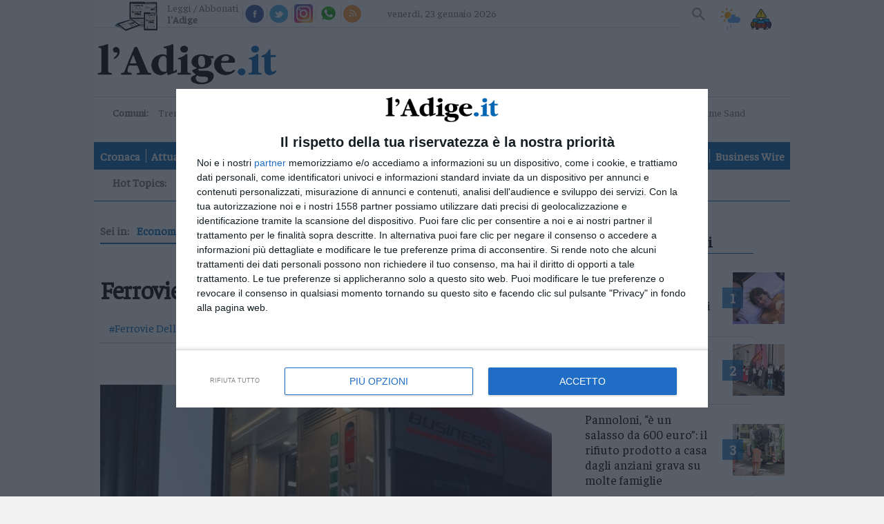

--- FILE ---
content_type: text/html;charset=utf-8
request_url: https://www.ladige.it/economia/2015/11/26/ferrovie-dello-stato-si-dimettono-i-vertici-1.2695382
body_size: 17963
content:
                
<!doctype html>
<html lang="it" itemscope itemtype="https://schema.org/WebPage">
        <head>
    <meta charset="utf-8" />
                                          <title>Ferrovie dello Stato, si dimettono i vertici - Economia | l'Adige.it</title>
          <meta name="robots" content="index, follow" />
                <link rel="canonical" href="https://www.ladige.it/economia/2015/11/26/ferrovie-dello-stato-si-dimettono-i-vertici-1.2695382" />
    <meta name="language" content="Italiano" />
          <meta name="description" content="L’Adige è il quotidiano di Trento continuamente aggiornato, con foto e video, su cronaca, politica, sport, cultura, spettacoli ed economia">
        <link rel="search" type="application/opensearchdescription+xml" href="" title="Cerca su l'Adige" />
    <link rel="image_src" href="https://www.ladige.it/public/images/logo/adige.png"/>
    <meta name="title" content="Ferrovie dello Stato, si dimettono i vertici - Economia | l'Adige.it">
    <meta name="DC.title" content="Ferrovie dello Stato, si dimettono i vertici - Economia | l'Adige.it">
    <meta name="siteBrand" content=""/>
    <meta name="siteLabel" content="l'Adige"/>
    <meta name="edition" content=""/>
        <meta property="fb:app_id" content="256281040558"/>
    <meta name="viewport" content="width=device-width, initial-scale=1" />
    <link rel="icon" type="image/png" href="https://www.ladige.it/others/favicon/adige.ico" sizes="56x56">
    <meta name="theme-color" content="#4298b6">
    <meta name="msapplication-TileColor" content="#4298b6"/> 
    <meta name="application-name" content="l'Adige"/>
          
                  <link rel="stylesheet" type="text/css" href="/cssresources/1757945201.css" />
                      <script src="/jsresources/header-1757945201.js"></script>
                                                                                <script>
  $(function() {
    window.currentUser.isLogged().always(function(data) {
      if (data) {
        $.ajax({ url: "/personalization?articleId=policy:1.2695382", method: "POST" });
      }
    });
  });
</script>
          <meta property="og:title" content="Ferrovie dello Stato, si dimettono i vertici">
<meta property="og:site_name" content="l'Adige">

  <meta property="og:url" content="https://www.ladige.it/economia/2015/11/26/ferrovie-dello-stato-si-dimettono-i-vertici-1.2695382">
  
<meta property="og:type" content="article">
<meta property="og:image" content="https://www.ladige.it/image/contentid/policy:1.2694676:1611172033/image.jpg?a=191%3A100&q=0.6&w=1200&$p$a$q$w=e3c1d56">
<meta property="og:image:width" content="1200">

          <script src="https://platform.instagram.com/en_US/embeds.js"></script>                                <script>
  (function(i,s,o,g,r,a,m){i['GoogleAnalyticsObject']=r;i[r]=i[r]||function(){
  (i[r].q=i[r].q||[]).push(arguments)},i[r].l=1*new Date();a=s.createElement(o),
  m=s.getElementsByTagName(o)[0];a.async=1;a.src=g;m.parentNode.insertBefore(a,m)
  })(window,document,'script','https://www.google-analytics.com/analytics.js','ga');
  ga('create', 'UA-93378031-3', 'auto');
  var at = Cookies.get('accessToken');
  if (at) {
    var userId = at.split('::')[0];
    ga('set', 'userId', userId);
  }
              ga('send', 'pageview', {
    'dimension1': 'prod',
    'dimension2': '2.808',
    'dimension3': '2.819',
    'dimension4': '1.2695382',
    'dimension5': 'page',
    'dimension9': '[2.808][2.819][1.2695382]'
              });
  function galleryGA(currImage) {
    ga('send', 'pageview', {
    'dimension1': 'prod',
    'dimension2': '2.808',
    'dimension3': '2.819',
    'dimension4': '1.2695382',
    'dimension5': 'page',
    'dimension9': '[2.808][2.819][1.2695382]'
                });
  };
  function objectGA(videoid, videopagepath) {
    videopath = '[2.808][2.819][1.2695382]' + '[' + videoid + ']';
    ga('send', 'pageview', videopagepath, {
    'dimension1': 'prod',
    'dimension2': '2.808',
    'dimension3': '2.819',
    'dimension4': videoid,
    'dimension5': 'page',
    'dimension9': videopath
                });
  };
  </script>
        <link rel="stylesheet" type="text/css" href="/dist/style_adige.min.css">
    <link rel="stylesheet" type="text/css" href="/css/style.min.css"/>
    <script src="https://ajax.googleapis.com/ajax/libs/jquery/1.11.0/jquery.min.js"></script>
          <link rel="stylesheet" type="text/css" href="/fix-accesspoint-and-newsletter-7.135037">
    
    <script src="/js/joined.min.js"></script>
    <script>
  var path_after_domain=window.location.pathname;
  path_after_domain = path_after_domain.replace('/cmlink/l-adige', '');
  var path_array = path_after_domain.split("/");
  if (path_array.length > 1) {
    var section = path_array[1];
  }
  if (path_array.length > 2) {
    var category = path_array[2];
  }
  window.googletag = window.googletag || {cmd: []};

  var adTargetsObj= {}

  if (category != undefined) {
    adTargetsObj.section = section;
    adTargetsObj.category = category;
  } else {
    adTargetsObj.section = section;
  }

  googletag.cmd.push(function() {
    googletag.pubads().addEventListener("slotRenderEnded", function (e) {
      console.log(
        "====== SLOT RENDER ENDED =======",
        e.slot.getSlotElementId(),
        !e.isEmpty
      );
      var _gptElId = e.slot.getSlotElementId();

      if (_gptElId === "H4" && e.isEmpty) {
        var artsContainerEl = document.querySelector(".leader-block--small-articles.first-part");
        var adH4 = artsContainerEl.querySelector("article:nth-child(4)");
        adH4.style.display = "none";
      }
      if (_gptElId === "H4" && !e.isEmpty) {
        var artsContainerEl = document.querySelector(".leader-block--small-articles.first-part");
        var articleEl = artsContainerEl.querySelector("article:nth-child(3)");
        articleEl.style.display = "none";
      }
      if (_gptElId === "H3" && !e.isEmpty) {
        var mostReadEl = document.querySelector(".most-read-widget");
        var adH3 = document.getElementById("H3");
        adH3.style.display = "block";
        mostReadEl.style.display = "none";
        mostReadEl.style.marginTop = "27px";
      }

      if (_gptElId === "H3" && e.isEmpty) {
        var mostReadEl = document.querySelector(".most-read-widget");
        var adH3 = document.getElementById("H3");
        adH3.style.display = "none";
        mostReadEl.style.display = "block";
        mostReadEl.style.marginTop = "0";
      }

      if (_gptElId == "dlab-ad-IS" && e.isEmpty) {
        var scriptElement = document.createElement('script');
        scriptElement.src = "https://cdn.yobee.it/ad/yb-ladigeit.js";
        scriptElement.type = 'text/javascript';
        document.head.appendChild(scriptElement);
        
        var link = document.createElement( "link" );
        link.href = "https://cdn.yobee.it/ad/yb-ladigeit.css";
        link.rel = "stylesheet";
        document.head.appendChild(link);

        var adkSlot = document.createElement('div');
        adkSlot.id = 'yobee-intro';
        document.body.appendChild(adkSlot);
      }
    });
  });
</script>
<!-- Original Athesia Code -->
<script type="text/javascript" src="https://www.stol.it/js/ads/athesia_react.js"></script>
<script>athesia_react.initAds({adTargets: adTargetsObj});</script> 
<!-- End Original Athesia Code -->

<!-- Google tag (gtag.js) -->
<script async src="https://www.googletagmanager.com/gtag/js?id=G-CDN653B91C"></script>
<script>
  window.dataLayer = window.dataLayer || [];
  function gtag(){dataLayer.push(arguments);}
  gtag('js', new Date());

  gtag('config', 'G-CDN653B91C');
</script>              <!-- InMobi Choice. Consent Manager Tag v3.0 (for TCF 2.2) -->
<script type="text/javascript" async=true>
(function() {
  //var host = window.location.hostname;
  var host = "www.ladige.it";
  var element = document.createElement('script');
  var firstScript = document.getElementsByTagName('script')[0];
  var url = 'https://cmp.inmobi.com'
    .concat('/choice/', 'AGG75WvU0MNU5', '/', host, '/choice.js?tag_version=V3');
  var uspTries = 0;
  var uspTriesLimit = 3;
  element.async = true;
  element.type = 'text/javascript';
  element.src = url;

  firstScript.parentNode.insertBefore(element, firstScript);

  function makeStub() {
    var TCF_LOCATOR_NAME = '__tcfapiLocator';
    var queue = [];
    var win = window;
    var cmpFrame;

    function addFrame() {
      var doc = win.document;
      var otherCMP = !!(win.frames[TCF_LOCATOR_NAME]);

      if (!otherCMP) {
        if (doc.body) {
          var iframe = doc.createElement('iframe');

          iframe.style.cssText = 'display:none';
          iframe.name = TCF_LOCATOR_NAME;
          doc.body.appendChild(iframe);
        } else {
          setTimeout(addFrame, 5);
        }
      }
      return !otherCMP;
    }

    function tcfAPIHandler() {
      var gdprApplies;
      var args = arguments;

      if (!args.length) {
        return queue;
      } else if (args[0] === 'setGdprApplies') {
        if (
          args.length > 3 &&
          args[2] === 2 &&
          typeof args[3] === 'boolean'
        ) {
          gdprApplies = args[3];
          if (typeof args[2] === 'function') {
            args[2]('set', true);
          }
        }
      } else if (args[0] === 'ping') {
        var retr = {
          gdprApplies: gdprApplies,
          cmpLoaded: false,
          cmpStatus: 'stub'
        };

        if (typeof args[2] === 'function') {
          args[2](retr);
        }
      } else {
        if(args[0] === 'init' && typeof args[3] === 'object') {
          args[3] = Object.assign(args[3], { tag_version: 'V3' });
        }
        queue.push(args);
      }
    }

    function postMessageEventHandler(event) {
      var msgIsString = typeof event.data === 'string';
      var json = {};

      try {
        if (msgIsString) {
          json = JSON.parse(event.data);
        } else {
          json = event.data;
        }
      } catch (ignore) {}

      var payload = json.__tcfapiCall;

      if (payload) {
        window.__tcfapi(
          payload.command,
          payload.version,
          function(retValue, success) {
            var returnMsg = {
              __tcfapiReturn: {
                returnValue: retValue,
                success: success,
                callId: payload.callId
              }
            };
            if (msgIsString) {
              returnMsg = JSON.stringify(returnMsg);
            }
            if (event && event.source && event.source.postMessage) {
              event.source.postMessage(returnMsg, '*');
            }
          },
          payload.parameter
        );
      }
    }

    while (win) {
      try {
        if (win.frames[TCF_LOCATOR_NAME]) {
          cmpFrame = win;
          break;
        }
      } catch (ignore) {}

      if (win === window.top) {
        break;
      }
      win = win.parent;
    }
    if (!cmpFrame) {
      addFrame();
      win.__tcfapi = tcfAPIHandler;
      win.addEventListener('message', postMessageEventHandler, false);
    }
  };

  makeStub();

  function makeGppStub() {
    const CMP_ID = 10;
    const SUPPORTED_APIS = [
      '2:tcfeuv2',
      '6:uspv1',
      '7:usnatv1',
      '8:usca',
      '9:usvav1',
      '10:uscov1',
      '11:usutv1',
      '12:usctv1'
    ];

    window.__gpp_addFrame = function (n) {
      if (!window.frames[n]) {
        if (document.body) {
          var i = document.createElement("iframe");
          i.style.cssText = "display:none";
          i.name = n;
          document.body.appendChild(i);
        } else {
          window.setTimeout(window.__gpp_addFrame, 10, n);
        }
      }
    };
    window.__gpp_stub = function () {
      var b = arguments;
      __gpp.queue = __gpp.queue || [];
      __gpp.events = __gpp.events || [];

      if (!b.length || (b.length == 1 && b[0] == "queue")) {
        return __gpp.queue;
      }

      if (b.length == 1 && b[0] == "events") {
        return __gpp.events;
      }

      var cmd = b[0];
      var clb = b.length > 1 ? b[1] : null;
      var par = b.length > 2 ? b[2] : null;
      if (cmd === "ping") {
        clb(
          {
            gppVersion: "1.1", // must be “Version.Subversion”, current: “1.1”
            cmpStatus: "stub", // possible values: stub, loading, loaded, error
            cmpDisplayStatus: "hidden", // possible values: hidden, visible, disabled
            signalStatus: "not ready", // possible values: not ready, ready
            supportedAPIs: SUPPORTED_APIS, // list of supported APIs
            cmpId: CMP_ID, // IAB assigned CMP ID, may be 0 during stub/loading
            sectionList: [],
            applicableSections: [-1],
            gppString: "",
            parsedSections: {},
          },
          true
        );
      } else if (cmd === "addEventListener") {
        if (!("lastId" in __gpp)) {
          __gpp.lastId = 0;
        }
        __gpp.lastId++;
        var lnr = __gpp.lastId;
        __gpp.events.push({
          id: lnr,
          callback: clb,
          parameter: par,
        });
        clb(
          {
            eventName: "listenerRegistered",
            listenerId: lnr, // Registered ID of the listener
            data: true, // positive signal
            pingData: {
              gppVersion: "1.1", // must be “Version.Subversion”, current: “1.1”
              cmpStatus: "stub", // possible values: stub, loading, loaded, error
              cmpDisplayStatus: "hidden", // possible values: hidden, visible, disabled
              signalStatus: "not ready", // possible values: not ready, ready
              supportedAPIs: SUPPORTED_APIS, // list of supported APIs
              cmpId: CMP_ID, // list of supported APIs
              sectionList: [],
              applicableSections: [-1],
              gppString: "",
              parsedSections: {},
            },
          },
          true
        );
      } else if (cmd === "removeEventListener") {
        var success = false;
        for (var i = 0; i < __gpp.events.length; i++) {
          if (__gpp.events[i].id == par) {
            __gpp.events.splice(i, 1);
            success = true;
            break;
          }
        }
        clb(
          {
            eventName: "listenerRemoved",
            listenerId: par, // Registered ID of the listener
            data: success, // status info
            pingData: {
              gppVersion: "1.1", // must be “Version.Subversion”, current: “1.1”
              cmpStatus: "stub", // possible values: stub, loading, loaded, error
              cmpDisplayStatus: "hidden", // possible values: hidden, visible, disabled
              signalStatus: "not ready", // possible values: not ready, ready
              supportedAPIs: SUPPORTED_APIS, // list of supported APIs
              cmpId: CMP_ID, // CMP ID
              sectionList: [],
              applicableSections: [-1],
              gppString: "",
              parsedSections: {},
            },
          },
          true
        );
      } else if (cmd === "hasSection") {
        clb(false, true);
      } else if (cmd === "getSection" || cmd === "getField") {
        clb(null, true);
      }
      //queue all other commands
      else {
        __gpp.queue.push([].slice.apply(b));
      }
    };
    window.__gpp_msghandler = function (event) {
      var msgIsString = typeof event.data === "string";
      try {
        var json = msgIsString ? JSON.parse(event.data) : event.data;
      } catch (e) {
        var json = null;
      }
      if (typeof json === "object" && json !== null && "__gppCall" in json) {
        var i = json.__gppCall;
        window.__gpp(
          i.command,
          function (retValue, success) {
            var returnMsg = {
              __gppReturn: {
                returnValue: retValue,
                success: success,
                callId: i.callId,
              },
            };
            event.source.postMessage(msgIsString ? JSON.stringify(returnMsg) : returnMsg, "*");
          },
          "parameter" in i ? i.parameter : null,
          "version" in i ? i.version : "1.1"
        );
      }
    };
    if (!("__gpp" in window) || typeof window.__gpp !== "function") {
      window.__gpp = window.__gpp_stub;
      window.addEventListener("message", window.__gpp_msghandler, false);
      window.__gpp_addFrame("__gppLocator");
    }
  };

  makeGppStub();

  var uspStubFunction = function() {
    var arg = arguments;
    if (typeof window.__uspapi !== uspStubFunction) {
      setTimeout(function() {
        if (typeof window.__uspapi !== 'undefined') {
          window.__uspapi.apply(window.__uspapi, arg);
        }
      }, 500);
    }
  };

  var checkIfUspIsReady = function() {
    uspTries++;
    if (window.__uspapi === uspStubFunction && uspTries < uspTriesLimit) {
      console.warn('USP is not accessible');
    } else {
      clearInterval(uspInterval);
    }
  };

  if (typeof window.__uspapi === 'undefined') {
    window.__uspapi = uspStubFunction;
    var uspInterval = setInterval(checkIfUspIsReady, 6000);
  }
})();
</script>
<!-- End InMobi Choice. Consent Manager Tag v3.0 (for TCF 2.2) -->        <script async src="https://securepubads.g.doubleclick.net/tag/js/gpt.js"></script>
    <script src='https://webtools-6201a3d484184c6cb0bcd999c249a471.msvdn.net/js/mainstreaming.js'></script>
<script>
__tcfapi('addEventListener', 2, function(tcData,success) {
  if(success && tcData.eventStatus === 'tcloaded') {
    $.getScript('https://widgets.outbrain.com/outbrain.js', function() {});
    if (document.getElementById("disqus_thread") != null) {
      document.getElementById("disqus_thread").style.display = "";
    }
    __tcfapi('removeEventListener', 2, function (success) {
      if(success) {
      }
    }, tcData.listenerId);
  } else {
    if (tcData.eventStatus === 'useractioncomplete') {
      $.getScript('https://widgets.outbrain.com/outbrain.js', function() {});
      if (document.getElementById("disqus_thread") != null) {
        document.getElementById("disqus_thread").style.display = "";
      }
    } else {
      if (document.getElementById("disqus_thread") != null) {
        document.getElementById("disqus_thread").style.display = "none";
      }
    }
  }
});
</script>
<!-- Matomo -->
<script>
  var _paq = window._paq = window._paq || [];
  /* tracker methods like "setCustomDimension" should be called before "trackPageView" */
  _paq.push(['trackPageView']);
  _paq.push(['enableLinkTracking']);
  (function() {
    var u="https://webstat.athesia.com/";
    _paq.push(['setTrackerUrl', u+'matomo.php']);
    _paq.push(['setSiteId', '23']);
    var d=document, g=d.createElement('script'), s=d.getElementsByTagName('script')[0];
    g.async=true; g.src=u+'matomo.js'; s.parentNode.insertBefore(g,s);
  })();
</script>
<noscript><p><img src="https://webstat.athesia.com/matomo.php?idsite=23&amp;rec=1" style="border:0;" alt="" /></p></noscript>
<!-- End Matomo Code -->
<script async src="https://cdn.yobee.it/ad/yb-ladigeit.js"></script>
<link rel="stylesheet" href="https://cdn.yobee.it/ad/yb-ladigeit.css">
  </head>    <body class="article multimedia-rubric multimedia sidebar default" province="">
      <div id='S20'>
</div>
    <script type="text/javascript" src="//services.brid.tv/player/build/brid.outstream.min.js"></script> <script type="text/javascript"> $bos("Brid_14349321", {"id":"17602","width":"480","height":"270"}); </script>
      <wrapper>
            <container>
                  <header role="banner">
  <input type="checkbox" id="navigation-toggle-box" class="navigation-toggle-box">
  <div class="slim-header">
    <ul class="slim-header--col slim-header--external-links">
                        <li class="slim-header--read-online">
            <a href="https://epaper.ladige.it" title="Leggi / Abbonati">Leggi / Abbonati <span class="slim-header--read-online-paper">l'Adige</span></a>
          </li>
              
            <li class="slim-header--social-icons">
        <div class="facebook">
          <a social-icon="facebook" title="Facebook" itemprop="sameAs">Facebook</a>
          <div class="facebook-popup">
            <iframe name="f23b1e5b47549e6" allowtransparency="true" allowfullscreen="true" scrolling="no" title="fb:like_box Facebook Social Plugin" style="border: medium none; visibility: visible; width: 300px; height: 214px;" src="https://www.facebook.com/v2.0/plugins/like_box.php?app_id=256281040558&amp;channel=http%3A%2F%2Fstaticxx.facebook.com%2Fconnect%2Fxd_arbiter%2Fr%2F0sTQzbapM8j.js%3Fversion%3D42%23cb%3Df2306dafaeb60ea%26domain%3Dwww.ladige.it%26origin%3Dhttps%253A%252F%252Fwww.ladige.it%252Ff1dfb2e098f121c%26relation%3Dparent.parent&amp;container_width=0&amp;header=false&amp;href=http%3A%2F%2Fwww.facebook.com%2Fgiornaleladige&amp;locale=it_IT&amp;sdk=joey&amp;show_border=false" class="" width="1000px" height="1000px" frameborder="0"></iframe>
          </div>
        </div>
        <script>
          $(document).ready(function() {
            $('div.facebook').hover(function() {
              $('.facebook-popup').fadeIn();
              $('.facebook-popup').css('overflow', 'visible');
            }, function() {
              $('.facebook-popup').fadeOut();
              $('.facebook-popup').css('overflow', 'hidden');
            });
          });
        </script>
      </li>
            <li class="slim-header--social-icons">
        <div class="twitter">
          <a social-icon="twitter" title="Twitter" itemprop="sameAs">Twitter</a>
          <div class="twitter-popup">
            <iframe id="twitter-widget-0" scrolling="no" allowtransparency="true" class="twitter-follow-button twitter-follow-button-rendered" style="position: static; visibility: visible; width: 233px; height: 20px;" title="Twitter Follow Button" src="https://platform.twitter.com/widgets/follow_button.89bd237a86eeb0e8b1de842a4b88b09b.it.html#dnt=false&amp;id=twitter-widget-0&amp;lang=it&amp;screen_name=giornaleladige&amp;show_count=true&amp;show_screen_name=true&amp;size=m&amp;time=1491314616838" data-screen-name="giornaleladige" frameborder="0"></iframe>
          </div>
        </div>
        <script>
          $(document).ready(function() {
            $('div.twitter').hover(function() {
              $('.twitter-popup').fadeIn();
              $('.twitter-popup').css('overflow', 'visible');
            }, function() {
              $('.twitter-popup').fadeOut();
              $('.twitter-popup').css('overflow', 'hidden');
            });
          });
        </script>
      </li>
            <li class="slim-header--social-icons">
        <a href="https://www.instagram.com/giornaleladige" social-icon="instagram" title="Instagram" itemprop="sameAs" target="_blank">Instagram</a>
      </li>
      <li class="slim-header--social-icons">
                  <a href="/iniziative/2021/03/15/l-adige-e-su-whatsapp-1.2861862" social-icon="whatsapp" title="Whatsapp">Whatsapp</a>
              </li>
      <li class="slim-header--social-icons">
        <a href="https://www.ladige.it/feed-rss" social-icon="rss" title="RSS">RSS</a>
      </li>
    </ul>
    <div class="slim-header--col slim-header--today">
              <span>venerdì, 23 gennaio 2026</span>
    </div>
    <div class="slim-header--col slim-header--spacer"></div>
    <ul class="slim-header--col slim-header--internal-links">
      <li class="slim-header--search-item">
        <section class="slim-header--search" rolte="search">
          <h1 class="screen-reader-text">Cerca su l'Adige</h1>
          <form method="get" action="https://www.ladige.it/" itemprop="potentialAction" itemscope itemtype="https://schema.org/SearchAction">

                        <meta name="target" itemprop="target" content="/?q={q}"/>
            <input type="checkbox" id="toggle-searchfield">
            <input type="text" class="slim-header--searchfield" autocomplete="off" placeholder="Cerca nel sito" name="q" id="site-input" itemprop="query-input">
            <input type="hidden" name="view" id="siteBrand" value="">
            <input type="hidden" name="view" id="view-input" value="l'Adige">
            <label for="toggle-searchfield" class="search-button" title="Cerca"></label>
            <button value="Submit" type="submit" id="site-searchformbutton" class="search-button" aria-label="Cerca">Cerca</button>
          </form>
        </section>
      </li>
                                    <li class="slim-header--weather">
        <a href="/adige-meteo#weather--content-trentino" class="slim-header--weather-icon" title="Meteo">Meteo</a>
      </li>
      <li class="slim-header--infotraffico">
        <a href="https://www.ladige.it/info-traffico"  class="slim-header--infotraffico-icon">Info traffico</a>
      </li>
    </ul>
  </div>
  <div class="brand-header">
    <logo>
      <h1 itemprop="publisher" itemscope itemtype="https://schema.org/Brand">
        <a href="https://www.ladige.it" class="logo-image" itemprop="url">
          <span class="screen-reader-text" itemprop="name">l'Adige</span>
          <img class="desk" src="/public/images/logo/adige.png" alt="" itemprop="logo" aria-label="l'Adige">
          <img class="mobile" src="/public/images/logo/adige_mobile.png" alt="" itemprop="logo" aria-label="l'Adige">
        </a>
      </h1>
        <div class="search_mob">
        <section class="slim-header--search2" rolte="search">
          <h1 class="screen-reader-text">Cerca su l'Adige</h1>
          <form method="get" action="https://www.ladige.it/" itemprop="potentialAction" itemscope itemtype="https://schema.org/SearchAction">

                        <meta name="target" itemprop="target" content="/?q={q}"/>
            <input type="checkbox" id="toggle-searchfield2">
            <input type="text" class="slim-header--searchfield2" autocomplete="off" placeholder="Cerca nel sito" name="q" id="site-input" itemprop="query-input">
            <input type="hidden" name="view" id="siteBrand" value="">
            <input type="hidden" name="view" id="view-input" value="l'Adige">
            <label for="toggle-searchfield2" class="search-button2" title="Cerca"></label>
            <button value="Submit" type="submit" id="site-searchformbutton" class="search-button2" aria-label="Cerca">Cerca</button>
          </form>
        </section>
    </div>
        </logo>
    <div class="ad-header">
      <ad-container>
        <div id='S1'>
</div>
      </ad-container>
    </div>
    <label for="navigation-toggle-box" role="button" class="brand-header--toggle-button" aria-controls="navigation" aria-label="Menu" data-ct-label="menu">
      <span class="brand-header--toggle-button-inner">
        <hr />
      </span>
      <span class="screen-reader-text">Menu</span>
    </label>
  </div>

  <div class="nav-header">
    <div class="nav-header--first-col">
      <section class="nav-header--towns">
        <h1 class="nav-header--towns-title">Comuni:</h1>
        <ul class="nav-header--towns-list" itemscope itemtype="https://schema.org/SiteNavigationElement">
                                                    <li class="nav-header--towns-listitem" itemprop="name">
              <a link href="/territori/trento" title="Trento" itemprop="url">Trento</a>
            </li>
                      <li class="nav-header--towns-listitem" itemprop="name">
              <a link href="/territori/rovereto" title="Rovereto" itemprop="url">Rovereto</a>
            </li>
                      <li class="nav-header--towns-listitem" itemprop="name">
              <a link href="/territori/pergine" title="Pergine" itemprop="url">Pergine</a>
            </li>
                      <li class="nav-header--towns-listitem" itemprop="name">
              <a link href="/territori/riva-arco" title="Riva - Arco" itemprop="url">Riva - Arco</a>
            </li>
          
                      <section class="nav-header--towns-all">
              <h1>Territori</h1>
              <ul class="nav-header--towns-all-list">
                                  <li class="nav-header--towns-all-listitem" itemprop="name">
                    <a link href="/territori/basso-sarca-ledro" title="Basso Sarca - Ledro" itemprop="url">Basso Sarca - Ledro</a>
                  </li>
                                  <li class="nav-header--towns-all-listitem" itemprop="name">
                    <a link href="/territori/lavis-rotaliana" title="Lavis - Rotaliana" itemprop="url">Lavis - Rotaliana</a>
                  </li>
                                  <li class="nav-header--towns-all-listitem" itemprop="name">
                    <a link href="/territori/valle-dei-laghi" title="Valle dei Laghi" itemprop="url">Valle dei Laghi</a>
                  </li>
                                  <li class="nav-header--towns-all-listitem" itemprop="name">
                    <a link href="/territori/valsugana-primiero" title="Valsugana - Primiero" itemprop="url">Valsugana - Primiero</a>
                  </li>
                                  <li class="nav-header--towns-all-listitem" itemprop="name">
                    <a link href="/territori/vallagarina" title="Vallagarina" itemprop="url">Vallagarina</a>
                  </li>
                                  <li class="nav-header--towns-all-listitem" itemprop="name">
                    <a link href="/territori/non-sole" title="Non - Sole" itemprop="url">Non - Sole</a>
                  </li>
                                  <li class="nav-header--towns-all-listitem" itemprop="name">
                    <a link href="/territori/fiemme-fassa" title="Fiemme - Fassa" itemprop="url">Fiemme - Fassa</a>
                  </li>
                                  <li class="nav-header--towns-all-listitem" itemprop="name">
                    <a link href="/territori/giudicarie-rendena" title="Giudicarie - Rendena" itemprop="url">Giudicarie - Rendena</a>
                  </li>
                                  <li class="nav-header--towns-all-listitem" itemprop="name">
                    <a link href="/territori/alto-adige-s%C3%BCdtirol" title="Alto Adige - Südtirol" itemprop="url">Alto Adige - Südtirol</a>
                  </li>
                                  <li class="nav-header--towns-all-listitem" itemprop="name">
                    <a link href="/territori/dolomiti" title="Dolomiti" itemprop="url">Dolomiti</a>
                  </li>
                              </ul>
            </section>
                  </ul>
      </section>
                  <a href="https://a9x0x8.mailupclient.com/frontend/forms/Subscription.aspx?idList=1&idForm=1&guid=AAFA5375-BCF1-4E06-965A-E3A98B626156" class="nav-header--other-publisher newsletter" target="_blank">
        Newsletter
      </a>
            <a href="https://abo.athesiamedien.com/beleg-exemplar/f88cd99113471ca2b934a98aa" class="nav-header--other-publisher bazarcasa" target="_blank">
        <img title="Bazar Casa" class="nav-header--other-publisher-logo bazarcasa" src="/public/images/Bazar_Casa.png">
      </a>
            <a href="https://www.radiodolomiti.com/" class="nav-header--other-publisher" target="_blank">
        <img title="Radio Dolomiti" class="nav-header--other-publisher-logo radio" src="/public/images/radio-dolomiti.jpg">
                  <span><b>&nbsp;Ora in onda:&nbsp;</b>Fabrizio De Andre - Fiume Sand Creek</span>
              </a>
    </div>

    <nav role="navigation" class="nav-header--navigation">
      <h1 class="screen-reader-text">Navigazione principale</h1>
      <ul class="nav-header--navigation-list" itemscope itemtype="https://schema.org/SiteNavigationElement">
        <li class="nav-header--navigation-listitem mobile-only" itemprop="name">
          <a href="https://www.ladige.it" title="Home" itemprop="url">Home</a>
        </li>

                              <li class="nav-header--navigation-listitem" itemprop="name">
              <a href="/cronaca" title="Cronaca" itemprop="url">Cronaca</a>
            </li>
                                        <li class="nav-header--navigation-listitem" itemprop="name">
              <a href="/attualita" title="Attualità" itemprop="url">Attualità</a>
            </li>
                                        <li class="nav-header--navigation-listitem" itemprop="name">
              <a href="/economia" title="Economia" itemprop="url">Economia</a>
            </li>
                                        <li class="nav-header--navigation-listitem" itemprop="name">
              <a href="/cultura-e-spettacoli" title="Cultura e Spettacoli" itemprop="url">Cultura e Spettacoli</a>
            </li>
                                        <li class="nav-header--navigation-listitem" itemprop="name">
              <a href="/salute-e-benessere" title="Salute e Benessere" itemprop="url">Salute e Benessere</a>
            </li>
                                        <li class="nav-header--navigation-listitem" itemprop="name">
              <a href="/montagna" title="Montagna" itemprop="url">Montagna</a>
            </li>
                                        <li class="nav-header--navigation-listitem" itemprop="name">
              <a href="/tecnologia" title="Tecnologia" itemprop="url">Tecnologia</a>
            </li>
                                                          <li class="nav-header--navigation-listitem" itemprop="name">
              <a href="/sport" title="Sport" itemprop="url">Sport</a>
            </li>
                                        <li class="nav-header--navigation-listitem" itemprop="name">
              <a href="/foto" title="Foto" itemprop="url">Foto</a>
            </li>
                                        <li class="nav-header--navigation-listitem" itemprop="name">
              <a href="/video" title="Video" itemprop="url">Video</a>
            </li>
                                                                                                                                                                                                                                                                                                    <li class="nav-header--navigation-listitem" itemprop="name">
              <a href="/business-wire" title="Business Wire" itemprop="url">Business Wire</a>
            </li>
                                    
        <li class="nav-header--navigation-listitem mobile-only" itemprop="name">
          <a href="https://epaper.ladige.it" title="Edicola" itemprop="url">Edicola</a>
        </li>
      </ul>
    </nav>
                      <div class="nav-header--vertical-channel">
        <h1 class="screen-reader-hottopic">Hot Topics:</h1>
        <ul class="nav-header--vertical-channel-list" itemscope itemtype="https://schema.org/SiteNavigationElement">
                                    <li class="nav-header--vertical-channel-listitem" itemprop="name">
                  
<a href="https://www.ladige.it/focus/Tag/milanocortina" title="Milano-Cortina" itemprop="url">Milano-Cortina</a>              </li>
                                                <li class="nav-header--vertical-channel-listitem" itemprop="name">
                  
<a href="https://www.ladige.it/topics/Tag/adige80" title="Gli 80 anni dell'Adige" itemprop="url">Gli 80 anni dell'Adige</a>              </li>
                                                <li class="nav-header--vertical-channel-listitem" itemprop="name">
                  
<a href="https://www.ladige.it/topics/Tag/soldatidisventura" title="Podcast: Soldati di sventura" itemprop="url">Podcast: Soldati di sventura</a>              </li>
                              </ul>
      </div>
      </div>
</header>
                <main role="main">
          <ad-container>
            <div ad-item>
                              <div id='S2'>
</div>
                          </div>
          </ad-container>
          <content-block>
            <section class="content-block--main">
                              <nav class="breadcrumb" last-visible itemprop="breadcrumb" itemscope="" itemtype="https://schema.org/BreadcrumbList">
  <span class="breadcrumb--title">Sei in:</span>
  <ul class="breadcrumb--list">
                                        <li class="breadcrumb--listitem" itemprop="itemListElement" itemscope="" itemtype="https://schema.org/ListItem">
                              <a href="/economia" itemprop="url" title="Vai a Economia">
                      <span itemprop="name">Economia</span>
                    </a>
                    <meta itemprop="position" content="1" />
                  </li>
                                  <li class="breadcrumb--listitem" itemprop="itemListElement" itemscope="" itemtype="https://schema.org/ListItem">
          <span itemprop="name">Ferrovie dello Stato, si dimettono i...</span>
          <meta itemprop="position" content="2" />
                  </li>
      </ul>
</nav>                                              <article class="article main-article" itemscope="" itemtype="https://schema.org/NewsArticle">
    <meta itemprop="articleSection" content="cronaca">
    <hidden itemprop="publisher" itemscope="" itemtype="https://schema.org/Organization">
      <meta itemprop="name" content="">
      <meta itemprop="logo" content="/public/images/logo/adige.png">
    </hidden>
    <header class="article--header" custom-font-size="">
              <span class="article--header-badge"></span>
            <h1 class="article--header-title" itemprop="headline name">Ferrovie dello Stato, si dimettono i vertici</h1>
      <div class="article--header-description" itemprop="description">
        
      </div>
                        </header>
      
        <aside class="article--tags " custom-font-size="">
    <h1 class="screen-reader-text">Tags</h1>
    <ul class="article--tags-list">
                                                          <li class="article--tags-listitem" itemprop="keywords">
                                            <a href="/topics/Tag/ferrovie%20dello%20stato">
                                          #ferrovie dello stato
                                            </a>
                            </li>
                                                                  <li class="article--tags-listitem" itemprop="keywords">
                                            <a href="/topics/Tag/Pier%20Carlo%20Padoan">
                                          #Pier Carlo Padoan
                                            </a>
                            </li>
                                            </ul>
  </aside>

              <div class="default--toolbar">
    <ul class="default--toolbar-list">
                    <li class="default--toolbar-listitem" data-type="date">
                                        <time datetime="2015-11-26T02:30" itemprop="datePublished">
                    26 novembre 2015</time>
                <meta itemprop="dateModified" content="2015-11-26T02:30" />
            </li>
                                                        <li class="default--toolbar-listitem" data-type="icon">
            <a href="#" icon="font-smaller" title="Diminuire font" change-font-size="-1">Diminuire font</a>
        </li>
        <li class="default--toolbar-listitem" data-type="icon">
            <a href="#" icon="font-bigger" title="Ingrandire font" change-font-size="+1">Ingrandire font</a>
        </li>
        <li class="default--toolbar-listitem" data-type="icon">
            <a href="javascript:window.print()" icon="print" title="Stampa">Stampa</a>
        </li>
        <li class="default--toolbar-listitem" data-type="icon">
                              <div id="sharesocial-art-top-1-2695382" class="sharesocial" data-itemCode="art-top-1-2695382" data-itemTitle="Ferrovie dello Stato, si dimettono i vertici"
      data-link="https://www.ladige.it/economia/2015/11/26/ferrovie-dello-stato-si-dimettono-i-vertici-1.2695382" data-escapedLink="https%3A%2F%2Fwww.ladige.it%2Feconomia%2F2015%2F11%2F26%2Fferrovie-dello-stato-si-dimettono-i-vertici-1.2695382" data-domain="www.ladige.it"
      data-facebookAppId="256281040558" data-twitterBrand="giornaleladige">
    <a icon="share" title="Condividi">Condividi</a>
    <div id="sharesocial-popup-art-top-1-2695382" class="sharesocial-popup" loaded="false">
                        <div class="whatsapp">
        <a class= "whatsapp" href="https://api.whatsapp.com/send?text=https://www.ladige.it/economia/2015/11/26/ferrovie-dello-stato-si-dimettono-i-vertici-1.2695382"  target="_blank" title="Condividi questo articolo su Whatsapp">
          Condividi questo articolo su Whatsapp
        </a>
      </div>
    </div>
  </div>
        </li>
        <li class="default--toolbar-listitem" data-type="icon">
                                                                        <a href="mailto:?subject=Ferrovie%20dello%20Stato,%20si%20dimettono%20i%20vertici&amp;body=%0Ahttps://www.ladige.it/economia/2015/11/26/ferrovie-dello-stato-si-dimettono-i-vertici-1.2695382" icon="mail" title="Mail">Mail</a>
        </li>
    </ul>
</div>    
    <div class="article--content" itemprop="mainEntityOfPage articleBody" custom-font-size="">
      <div class="article--content-image" itemprop="image" itemscope="" itemtype="https://schema.org/ImageObject">
                                      <img lazy data-original="/image/contentid/policy:1.2694676:1611172033/img-6808032867019554923.jpg?f=3x2&w=627&$p$f$w=acb2848" title="elia.jpg" class="article--content-image-img" itemprop="url">
              </div>

                                

                                                                                                                                    <div class="article--content-text  ">

                              <div id='S4'>
</div>                                                  <p>Tutto il consiglio di amministrazione di <strong>Ferrovie dello Stato Italiane</strong> si è dimesso, con il conseguente azzeramento dei vertici. Lo conferma l’azienda in una nota, aggiungendo che un’assemblea per la nomina del nuovo consiglio sarà convocata il più presto possibile. Tra i possibili candidati per la guida di Fs circola da tempo il nome di <strong>Renato Mazzoncini</strong>, amministratore delegato di Busitalia. «Provvederemo rapidamente alla nomina del management chiamato a condurre la società nel processo di valorizzazione avviato formalmente con il decreto varato questa settimana dal Governo» sulla privatizzazione di Ferrovie dello Stato. Lo afferma il ministro dell’economia <strong>Pier Carlo Padoan</strong> in una nota sulle dimissioni del cda di Fs.</p><p>Padoan ha ringraziato il management. «A tutti gli amministratori, e in particolare a <strong>Marcello Messori</strong> e a <strong>Michele Elia</strong> nei rispettivi ruoli di presidente e amministratore delegato, va la gratitudine del Governo per il lavoro svolto». In una nota si precisa che il ministro ha apprezzato la scelta del management e dell’intero consiglio di amministrazione di Ferrovie dello Stato di fare un passo indietro rinunciando al proprio incarico nella società.</p><p>Pronta ai nastri di partenza anche la <strong>privatizzazione</strong> di Ferrovie dello Stato. Dopo il debutto in Borsa di Poste e in attesa dello sbarco sul mercato di Enav (entro metà 2016), può finalmente partire l’ultima delle grandi operazioni del Piano privatizzazioni del governo. Il consiglio dei ministri del 23 novembre ha approvato il Dpcm che avvia il percorso per aprire ai privati fino al 40% del capitale dell’ex monopolista pubblico, che ha un valore stimato in circa 45 miliardi. Manca però ancora la definizione del perimetro di ciò che verrà quotato: quello che è certo è che la rete ferroviaria resterà pubblica. Il provvedimento varato da Palazzo Chigi, che ora dovrà passare in Parlamento per poi tornare in cdm, si limita a stabilire la cessione di una quota fino al 40% del capitale (anche in più fasi) e fissa alcuni «paletti»: la proprietà dell’infrastruttura ferroviaria resterà pubblica - ha spiegato Delrio - e va garantita l’indipendenza completa del gestore della rete («anche un’indipendenza societaria rafforzata»); vanno garantiti tutti i servizi di pubblica utilità; e la piena maggioranza da parte dell’azionariato dello Stato, cioè il 40% andrà in mano ad azionariato diffuso e sarà aperto anche alla partecipazione dei dipendenti (per loro potranno essere previste forme di incentivazione).</p><p>La privatizzazione, confermata per il 2016, sarà l’occasione - sostiene Palazzo Chigi - per migliorare e rendere più efficienti i servizi per i cittadini e anche per rafforzare l’azienda.</p>
                          <div id='S5'>
</div>                      </div>

    </div>
        
        <aside class="article--tags " custom-font-size="">
    <h1 class="screen-reader-text">Tags</h1>
    <ul class="article--tags-list">
                                                          <li class="article--tags-listitem" itemprop="keywords">
                                            <a href="/topics/Tag/ferrovie%20dello%20stato">
                                          #ferrovie dello stato
                                            </a>
                            </li>
                                                                  <li class="article--tags-listitem" itemprop="keywords">
                                            <a href="/topics/Tag/Pier%20Carlo%20Padoan">
                                          #Pier Carlo Padoan
                                            </a>
                            </li>
                                            </ul>
  </aside>
    
    
          <div class="default--toolbar">
    <ul class="default--toolbar-list">
                    <li class="default--toolbar-listitem" data-type="date">
                                        <time datetime="2015-11-26T02:30" itemprop="datePublished">
                    26 novembre 2015</time>
                <meta itemprop="dateModified" content="2015-11-26T02:30" />
            </li>
                                                        <li class="default--toolbar-listitem" data-type="icon">
            <a href="#" icon="font-smaller" title="Diminuire font" change-font-size="-1">Diminuire font</a>
        </li>
        <li class="default--toolbar-listitem" data-type="icon">
            <a href="#" icon="font-bigger" title="Ingrandire font" change-font-size="+1">Ingrandire font</a>
        </li>
        <li class="default--toolbar-listitem" data-type="icon">
            <a href="javascript:window.print()" icon="print" title="Stampa">Stampa</a>
        </li>
        <li class="default--toolbar-listitem" data-type="icon">
                              <div id="sharesocial-art-bottom-1-2695382" class="sharesocial" data-itemCode="art-bottom-1-2695382" data-itemTitle="Ferrovie dello Stato, si dimettono i vertici"
      data-link="https://www.ladige.it/economia/2015/11/26/ferrovie-dello-stato-si-dimettono-i-vertici-1.2695382" data-escapedLink="https%3A%2F%2Fwww.ladige.it%2Feconomia%2F2015%2F11%2F26%2Fferrovie-dello-stato-si-dimettono-i-vertici-1.2695382" data-domain="www.ladige.it"
      data-facebookAppId="256281040558" data-twitterBrand="giornaleladige">
    <a icon="share" title="Condividi">Condividi</a>
    <div id="sharesocial-popup-art-bottom-1-2695382" class="sharesocial-popup" loaded="false">
                        <div class="whatsapp">
        <a class= "whatsapp" href="https://api.whatsapp.com/send?text=https://www.ladige.it/economia/2015/11/26/ferrovie-dello-stato-si-dimettono-i-vertici-1.2695382"  target="_blank" title="Condividi questo articolo su Whatsapp">
          Condividi questo articolo su Whatsapp
        </a>
      </div>
    </div>
  </div>
        </li>
        <li class="default--toolbar-listitem" data-type="icon">
                                                                        <a href="mailto:?subject=Ferrovie%20dello%20Stato,%20si%20dimettono%20i%20vertici&amp;body=%0Ahttps://www.ladige.it/economia/2015/11/26/ferrovie-dello-stato-si-dimettono-i-vertici-1.2695382" icon="mail" title="Mail">Mail</a>
        </li>
    </ul>
</div>    
    
                                                  </article>

    <ad-container class="ad_w">
      <div id='S7'>
</div>    <div id='S8'>
</div>    </ad-container>
    
      <div class="OUTBRAIN" data-src="https://www.ladige.it/economia/2015/11/26/ferrovie-dello-stato-si-dimettono-i-vertici-1.2695382" data-widget-id="AR_1">
</div>

                                  <div id="disqus_thread"></div>
  <script type="text/javascript">
    var disqus_shortname = 'ladige';
    var disqus_identifier = '1.2695382';
    var disqus_title = 'Ferrovie dello Stato, si dimettono i vertici';
    var disqus_url = 'https://www.ladige.it/economia/2015/11/26/ferrovie-dello-stato-si-dimettono-i-vertici-1.2695382';
    if(!disqus_url.match(/^http/)) {
        disqus_url = '';
    }

    (function() {
      var dsq = document.createElement('script'); dsq.type = 'text/javascript'; dsq.async = true;
      dsq.src = '//' + disqus_shortname + '.disqus.com/embed.js';
      (document.getElementsByTagName('head')[0] || document.getElementsByTagName('body')[0]).appendChild(dsq);
    })();
  </script>
  <noscript>Please enable JavaScript to view the <a href="http://disqus.com/?ref_noscript">comments powered by Disqus.</a></noscript>
  <a href="http://disqus.com" class="dsq-brlink">comments powered by <span class="logo-disqus">Disqus</span></a>
                                      </section>
            <section class="content-block--column">
                                                <ad-container class="ad_w">
                    <div id='S3'>
</div>                  </ad-container>
                  <aside class="most-read-widget">
  <header class="most-read-widget--header">
    <h1>I più letti</h1>
  </header>
  <div class="most-read-widget--content">
          
                                                                <article class="article">
            <header class="article--header">
              <a href="/attualita/2026/01/23/matteo-giunta-sbotta-con-chi-porta-i-figli-con-la-febbre-all-asilo-pezzi-di-m-1.4274099">
                <h1>Matteo Giunta sbotta con chi porta i figli con la febbre all&rsquo;asilo: &laquo;Pezzi di m...&raquo;</h1>
              </a>
            </header>
            <div class="article--image">
              <number>1</number>
                                                                                                                                                              <a href="/attualita/2026/01/23/matteo-giunta-sbotta-con-chi-porta-i-figli-con-la-febbre-all-asilo-pezzi-di-m-1.4274099">
                  <img lazy data-original="/image/contentid/policy:1.4274098:1769158137/Screenshot%202026-01-23%20094023.png?f=1x1&w=75&$p$f$w=19969a2">
                </a>
                          </div>
          </article>
                                                            <article class="article">
            <header class="article--header">
              <a href="/cronaca/2026/01/22/la-protesta-contro-dolomiti-energia-bloccate-quella-gara-1.4273705">
                <h1>La protesta contro Dolomiti Energia: &laquo;Bloccate quella gara&raquo;</h1>
              </a>
            </header>
            <div class="article--image">
              <number>2</number>
                                                                                                                                                              <a href="/cronaca/2026/01/22/la-protesta-contro-dolomiti-energia-bloccate-quella-gara-1.4273705">
                  <img lazy data-original="/image/contentid/policy:1.4273704:1769098773/WhatsApp%20Image%202026-01-22%20at%2014.38.45.jpeg?f=1x1&w=75&$p$f$w=735eaea">
                </a>
                          </div>
          </article>
                                                            <article class="article">
            <header class="article--header">
              <a href="/territori/rovereto/2026/01/21/pannoloni-e-un-salasso-da-600-euro-il-rifiuto-prodotto-a-casa-dagli-anziani-grava-su-molte-famiglie-1.4272846">
                <h1>Pannoloni, &ldquo;&egrave; un salasso da 600 euro&rdquo;: il rifiuto prodotto a casa dagli anziani grava su molte famiglie</h1>
              </a>
            </header>
            <div class="article--image">
              <number>3</number>
                                                                                                                                                              <a href="/territori/rovereto/2026/01/21/pannoloni-e-un-salasso-da-600-euro-il-rifiuto-prodotto-a-casa-dagli-anziani-grava-su-molte-famiglie-1.4272846">
                  <img lazy data-original="/image/contentid/policy:1.4272845:1769028937/Screenshot%202026-01-21%20alle%2021.52.51.png?f=1x1&w=75&$p$f$w=9d4a6d4">
                </a>
                          </div>
          </article>
                                                            <article class="article">
            <header class="article--header">
              <a href="/territori/valsugana-primiero/2026/01/23/levico-brucia-un-garage-tre-intossicati-al-santa-chiara-1.4273994">
                <h1>Levico, brucia un garage: tre intossicati al Santa Chiara</h1>
              </a>
            </header>
            <div class="article--image">
              <number>4</number>
                                                                                                                                                              <a href="/territori/valsugana-primiero/2026/01/23/levico-brucia-un-garage-tre-intossicati-al-santa-chiara-1.4273994">
                  <img lazy data-original="/image/contentid/policy:1.4273993:1769142991/onecms_2fe01bb5-0584-41d5-a0f1-b27e5ecfd335_58439132-9c23-427b-9528-db957dc56b7f.jpg?f=1x1&w=75&$p$f$w=775d712">
                </a>
                          </div>
          </article>
                                                            <article class="article">
            <header class="article--header">
              <a href="/foto/la-salma-di-valentino-arriva-alla-camera-ardente-l-attende-il-compagno-giancarlo-giammetti-1.4272248">
                <h1>La salma di Valentino arriva alla camera ardente. L'attende il compagno Giancarlo Giammetti</h1>
              </a>
            </header>
            <div class="article--image">
              <number>5</number>
                                                                                                                                                              <a href="/foto/la-salma-di-valentino-arriva-alla-camera-ardente-l-attende-il-compagno-giancarlo-giammetti-1.4272248">
                  <img lazy data-original="/image/contentid/policy:1.4272166:1768996005/e7e97b5a865582720855bc613b8a7f3d.jpg?f=1x1&w=75&$p$f$w=05eacc5">
                </a>
                          </div>
          </article>
                                                                                                                                                                                            
            </div>
</aside>
                                <ad-container class="ad_w">
                  <div id='S6'>
</div>                </ad-container>
                <ad-container class="ad_w">
                  <div id='S9'>
</div>
<div id='S10'>
</div>
<div id='S11'>
</div>
<div id='S12'>
</div>                </ad-container>
                <div class="OUTBRAIN" data-src="https://www.ladige.it/economia/2015/11/26/ferrovie-dello-stato-si-dimettono-i-vertici-1.2695382" data-widget-id="SB_1"></div> 
                <ad-container class="ad_w">
                  <div id='S13'>
</div>                </ad-container>
                <ad-container class="ad_w">
                  <div id='S14'>
</div>                </ad-container>
                <ad-container class="ad_w">
                  <div id='S15'>
</div>                </ad-container>
                <ad-container class="ad_w">
                  <div id='S16'>
</div>                </ad-container>
                <ad-container class="ad_w">
                  <div id='S17'>
</div>                </ad-container>
                          </section>
          </content-block>
                      <ad-container class="ad_w">
              <div id='S18'>
</div>            </ad-container>
                  </main>
                                                                                          
<ad-container>
  <div ad-item>
<div id='yobee-bottom-page'>
  <script>
    googletag.cmd.push(function() { googletag.display('yobee-bottom-page'); });
  </script>
</div>
</div></ad-container>

<footer role="contentinfo">
      <div id='IS1'>
</div>    <div class="footer-sitemap">
    <div class="footer-sitemap--content">
      <ul class="footer-sitemap--list">
        <li class="footer-sitemap--listitem">
          <a link href="/">Home</a>
        </li>
                                      <li class="footer-sitemap--listitem">
              <a link href="/cronaca">Cronaca</a>
            </li>
                                                                                        <li class="footer-sitemap--listitem">
              <a link href="/attualita">Attualità</a>
            </li>
                                                                                        <li class="footer-sitemap--listitem">
              <a link href="/economia">Economia</a>
            </li>
                                                              </ul>
              <ul class="footer-sitemap--list" first-free>
                                                                  <li class="footer-sitemap--listitem">
              <a link href="/cultura-e-spettacoli">Cultura e Spettacoli</a>
            </li>
                                                                                        <li class="footer-sitemap--listitem">
              <a link href="/salute-e-benessere">Salute e Benessere</a>
            </li>
                                                                                        <li class="footer-sitemap--listitem">
              <a link href="/montagna">Montagna</a>
            </li>
                                                                                        <li class="footer-sitemap--listitem">
              <a link href="/tecnologia">Tecnologia</a>
            </li>
                                                              </ul>
              <ul class="footer-sitemap--list" first-free>
                                                                                    <li class="footer-sitemap--listitem">
              <a link href="/sport">Sport</a>
            </li>
                                                                                        <li class="footer-sitemap--listitem">
              <a link href="/foto">Foto</a>
            </li>
                                                                                        <li class="footer-sitemap--listitem">
              <a link href="/video">Video</a>
            </li>
                                                                                                                                                                                                                                                          <li class="footer-sitemap--listitem">
              <a link href="/necrologie-su-l-adige">Necrologie su l'Adige</a>
            </li>
                                                              </ul>
              <ul class="footer-sitemap--list" first-free>
                                                                  <li class="footer-sitemap--listitem">
              <a link href="/traffico">Traffico</a>
            </li>
                                                                            <li class="footer-sitemap--listitem">
              <a link href="/comunicati-stampa">Comunicati stampa</a>
            </li>
                                                                                                                <li class="footer-sitemap--listitem">
              <a link href="/business-wire">Business Wire</a>
            </li>
                                                  </ul>
              <ul class="footer-sitemap--list" first-free>
                                                                    </ul>
    </div>
  </div>

  <div class="footer-bottom">
    <p class="footer-bottom--info" itemscope itemtype="https://schema.org/Organization">
      <span itemprop="name">S.I.E. S.p.A.</span> - 
      <span itemprop="name">Società Iniziative Editoriali</span> - 
      <span itemprop="address" itemscope itemtype="https://schema.org/PostalAddress">
        <span itemprop="streetAddress">via Missioni Africane n. 17</span> -
        <span itemprop="postalCode">38121</span>
        <span itemprop="addressLocality">Trento</span>
      </span> - P.I. 
      <span itemprop="vatID">01568000226</span>
    </p>
    <ul class="footer-bottom--links">
              <li class="footer-bottom--linksitem">
                        <a  href="/2022/09/05/gerenza-1.2861861"  >Redazione</a>
                  </li>
              <li class="footer-bottom--linksitem">
                      <a href="mailto:internet@ladige.it" target="_blank">Scriveteci</a>
                  </li>
              <li class="footer-bottom--linksitem">
                        <a  href="/feed-rss"  >Rss/xml</a>
                  </li>
              <li class="footer-bottom--linksitem">
                      <a href="https://media-alpi.it" target="_blank">Pubblicità</a>
                  </li>
              <li class="footer-bottom--linksitem">
                        <a  href="/2022/05/11/privacy-1.3208699"  >Privacy Policy</a>
                  </li>
              <li class="footer-bottom--linksitem">
                        <a  href="/2021/03/10/cookies-1.2854988"  >Cookie Policy</a>
                  </li>
              <li class="footer-bottom--linksitem">
                      <a href="https://www.ladige.it/2021/06/11/area-abbonamenti-ecco-i-nostri-contatti-1.2932848" target="_blank">Abbonamenti</a>
                  </li>
          </ul>
  </div>
</footer>
  
              <script type="text/javascript" src="https://imasdk.googleapis.com/js/sdkloader/ima3.js"></script>
              <script src="/jsresources/1757945201.js"></script>
                  
          <!-- banners callbacks -->
                    <script>
  window.fbAsyncInit = function() {
    FB.init({
      appId : '898700906848364',
      xfbml : true,
      cookie : true,
      status : true,
      version : 'v2.1'
    });

    $(document).trigger('atexFbInit'); // trigger event
  };

  (function(d, s, id){
     var js, fjs = d.getElementsByTagName(s)[0];
     if (d.getElementById(id)) {return;}
     js = d.createElement(s); js.id = id;
     js.src = "//connect.facebook.net/en_US/sdk.js";
     fjs.parentNode.insertBefore(js, fjs);
   }(document, 'script', 'facebook-jssdk'));
</script>
          <script type="text/javascript">
  (function() {
    var po = document.createElement('script'); po.type = 'text/javascript'; po.async = true;
    po.src = 'https://apis.google.com/js/platform.js';
    var s = document.getElementsByTagName('script')[0]; s.parentNode.insertBefore(po, s);
  })();
</script>
          <script type="text/javascript">
!function(d,s,id){var js,fjs=d.getElementsByTagName(s)[0];if(!d.getElementById(id)){js=d.createElement(s);js.id=id;js.src="https://platform.twitter.com/widgets.js";fjs.parentNode.insertBefore(js,fjs);}}(document,"script","twitter-wjs");
</script>          <script type="text/javascript">
(function () {
$(document).bind('atexFbInit', function() {
  if (console.log) {
    console.log('atexFbInit complete; FB Object is Available');
  }

    FB.Event.subscribe('edge.create', function(href, widget) {

    if (console.log) {
      console.log('processing fb edge.create event for ' + href);
    }

    jQuery.ajax({
      url : 'https://www.ladige.it/logger/p.gif',
      data : {
        a : '1.2695382',
        d : '/2.808/2.819',
        type : 'fblikeanalyzer'
      }
    });
  });
  });
} ());
</script>    
      <script type='text/javascript'>  (function(){    var logUrl = '/logger/p.gif?a=1.2695382&amp;d=/2.808/2.819';    var referrer = document.referrer;    if (referrer && referrer.length > 0) {      logUrl += '&referrer=' + referrer;    }    document.write('<img src="' + logUrl + '" />');  })();</script>  <script>
!function(t,n){t[n]=t[n]||{nlsQ:function(e,o,c,r,s,i){return s=t.document,r=s.createElement("script"),r.async=1,r.src=("http:"===t.location.protocol?"http:":"https:")+"//cdn-gl.imrworldwide.com/conf/"+e+".js#name="+o+"&ns="+n,i=s.getElementsByTagName("script")[0],i.parentNode.insertBefore(r,i),t[n][o]=t[n][o]||{g:c||{},ggPM:function(e,c,r,s,i){(t[n][o].q=t[n][o].q||[]).push([e,c,r,s,i])}},t[n][o]}}}(window,"NOLBUNDLE");
  var nSdkInstance = NOLBUNDLE.nlsQ("PC91FF8C4-B1F0-4B2B-BF41-3A4ABFA1ADAB","nlsnInstance");
  var nielsenMetadata = {
    type: 'static', 
    assetid: '1.2695382',    section: 'LAdige_BRW'     }; 
  nSdkInstance.ggPM("staticstart", nielsenMetadata);
</script>
      </container>
    </wrapper>
    <script type="text/javascript" src="/dist/script.min.js"></script>
      </body>
</html>
